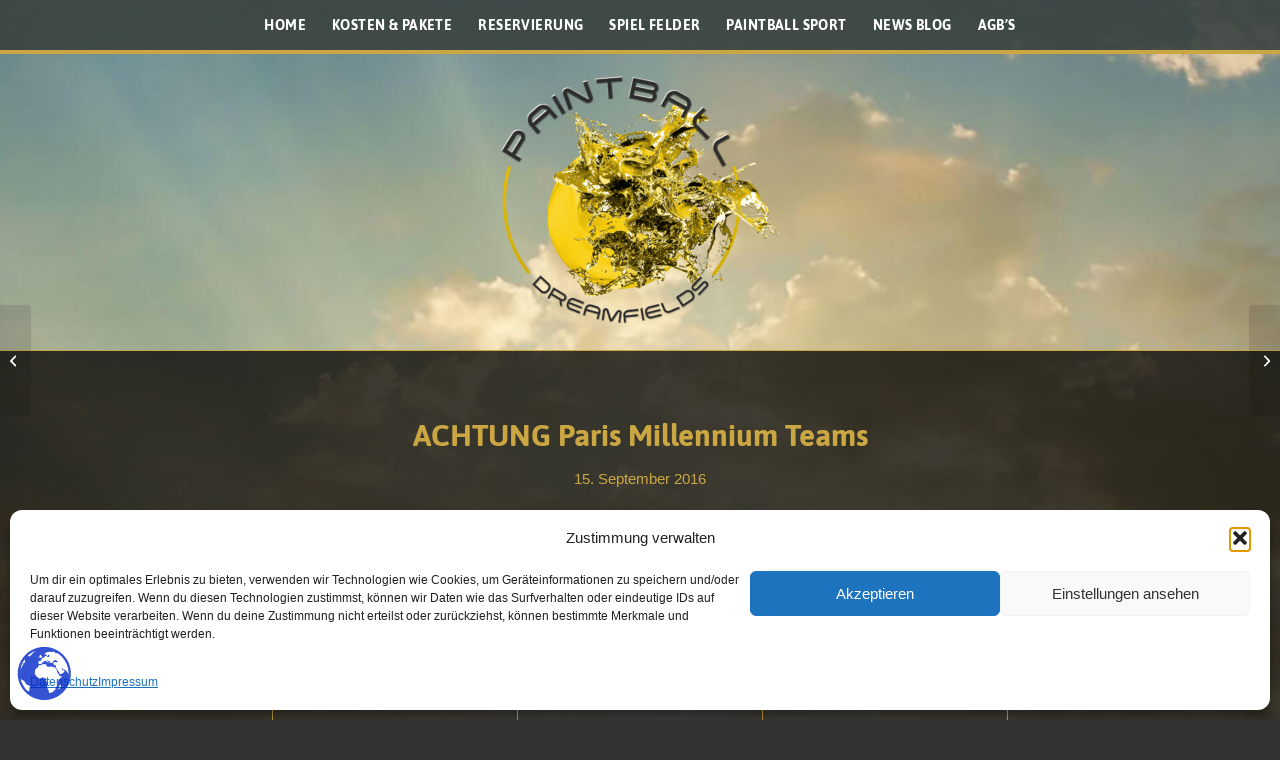

--- FILE ---
content_type: text/html; charset=utf-8
request_url: https://www.google.com/recaptcha/api2/anchor?ar=1&k=6LeEO9cZAAAAAKrDqSf9xgS5ducr5K2iXJQgDPOs&co=aHR0cHM6Ly93d3cucGFpbnRiYWxscGxhdHouYXQ6NDQz&hl=en&v=PoyoqOPhxBO7pBk68S4YbpHZ&size=invisible&anchor-ms=20000&execute-ms=30000&cb=ny66tgy3f2t2
body_size: 48875
content:
<!DOCTYPE HTML><html dir="ltr" lang="en"><head><meta http-equiv="Content-Type" content="text/html; charset=UTF-8">
<meta http-equiv="X-UA-Compatible" content="IE=edge">
<title>reCAPTCHA</title>
<style type="text/css">
/* cyrillic-ext */
@font-face {
  font-family: 'Roboto';
  font-style: normal;
  font-weight: 400;
  font-stretch: 100%;
  src: url(//fonts.gstatic.com/s/roboto/v48/KFO7CnqEu92Fr1ME7kSn66aGLdTylUAMa3GUBHMdazTgWw.woff2) format('woff2');
  unicode-range: U+0460-052F, U+1C80-1C8A, U+20B4, U+2DE0-2DFF, U+A640-A69F, U+FE2E-FE2F;
}
/* cyrillic */
@font-face {
  font-family: 'Roboto';
  font-style: normal;
  font-weight: 400;
  font-stretch: 100%;
  src: url(//fonts.gstatic.com/s/roboto/v48/KFO7CnqEu92Fr1ME7kSn66aGLdTylUAMa3iUBHMdazTgWw.woff2) format('woff2');
  unicode-range: U+0301, U+0400-045F, U+0490-0491, U+04B0-04B1, U+2116;
}
/* greek-ext */
@font-face {
  font-family: 'Roboto';
  font-style: normal;
  font-weight: 400;
  font-stretch: 100%;
  src: url(//fonts.gstatic.com/s/roboto/v48/KFO7CnqEu92Fr1ME7kSn66aGLdTylUAMa3CUBHMdazTgWw.woff2) format('woff2');
  unicode-range: U+1F00-1FFF;
}
/* greek */
@font-face {
  font-family: 'Roboto';
  font-style: normal;
  font-weight: 400;
  font-stretch: 100%;
  src: url(//fonts.gstatic.com/s/roboto/v48/KFO7CnqEu92Fr1ME7kSn66aGLdTylUAMa3-UBHMdazTgWw.woff2) format('woff2');
  unicode-range: U+0370-0377, U+037A-037F, U+0384-038A, U+038C, U+038E-03A1, U+03A3-03FF;
}
/* math */
@font-face {
  font-family: 'Roboto';
  font-style: normal;
  font-weight: 400;
  font-stretch: 100%;
  src: url(//fonts.gstatic.com/s/roboto/v48/KFO7CnqEu92Fr1ME7kSn66aGLdTylUAMawCUBHMdazTgWw.woff2) format('woff2');
  unicode-range: U+0302-0303, U+0305, U+0307-0308, U+0310, U+0312, U+0315, U+031A, U+0326-0327, U+032C, U+032F-0330, U+0332-0333, U+0338, U+033A, U+0346, U+034D, U+0391-03A1, U+03A3-03A9, U+03B1-03C9, U+03D1, U+03D5-03D6, U+03F0-03F1, U+03F4-03F5, U+2016-2017, U+2034-2038, U+203C, U+2040, U+2043, U+2047, U+2050, U+2057, U+205F, U+2070-2071, U+2074-208E, U+2090-209C, U+20D0-20DC, U+20E1, U+20E5-20EF, U+2100-2112, U+2114-2115, U+2117-2121, U+2123-214F, U+2190, U+2192, U+2194-21AE, U+21B0-21E5, U+21F1-21F2, U+21F4-2211, U+2213-2214, U+2216-22FF, U+2308-230B, U+2310, U+2319, U+231C-2321, U+2336-237A, U+237C, U+2395, U+239B-23B7, U+23D0, U+23DC-23E1, U+2474-2475, U+25AF, U+25B3, U+25B7, U+25BD, U+25C1, U+25CA, U+25CC, U+25FB, U+266D-266F, U+27C0-27FF, U+2900-2AFF, U+2B0E-2B11, U+2B30-2B4C, U+2BFE, U+3030, U+FF5B, U+FF5D, U+1D400-1D7FF, U+1EE00-1EEFF;
}
/* symbols */
@font-face {
  font-family: 'Roboto';
  font-style: normal;
  font-weight: 400;
  font-stretch: 100%;
  src: url(//fonts.gstatic.com/s/roboto/v48/KFO7CnqEu92Fr1ME7kSn66aGLdTylUAMaxKUBHMdazTgWw.woff2) format('woff2');
  unicode-range: U+0001-000C, U+000E-001F, U+007F-009F, U+20DD-20E0, U+20E2-20E4, U+2150-218F, U+2190, U+2192, U+2194-2199, U+21AF, U+21E6-21F0, U+21F3, U+2218-2219, U+2299, U+22C4-22C6, U+2300-243F, U+2440-244A, U+2460-24FF, U+25A0-27BF, U+2800-28FF, U+2921-2922, U+2981, U+29BF, U+29EB, U+2B00-2BFF, U+4DC0-4DFF, U+FFF9-FFFB, U+10140-1018E, U+10190-1019C, U+101A0, U+101D0-101FD, U+102E0-102FB, U+10E60-10E7E, U+1D2C0-1D2D3, U+1D2E0-1D37F, U+1F000-1F0FF, U+1F100-1F1AD, U+1F1E6-1F1FF, U+1F30D-1F30F, U+1F315, U+1F31C, U+1F31E, U+1F320-1F32C, U+1F336, U+1F378, U+1F37D, U+1F382, U+1F393-1F39F, U+1F3A7-1F3A8, U+1F3AC-1F3AF, U+1F3C2, U+1F3C4-1F3C6, U+1F3CA-1F3CE, U+1F3D4-1F3E0, U+1F3ED, U+1F3F1-1F3F3, U+1F3F5-1F3F7, U+1F408, U+1F415, U+1F41F, U+1F426, U+1F43F, U+1F441-1F442, U+1F444, U+1F446-1F449, U+1F44C-1F44E, U+1F453, U+1F46A, U+1F47D, U+1F4A3, U+1F4B0, U+1F4B3, U+1F4B9, U+1F4BB, U+1F4BF, U+1F4C8-1F4CB, U+1F4D6, U+1F4DA, U+1F4DF, U+1F4E3-1F4E6, U+1F4EA-1F4ED, U+1F4F7, U+1F4F9-1F4FB, U+1F4FD-1F4FE, U+1F503, U+1F507-1F50B, U+1F50D, U+1F512-1F513, U+1F53E-1F54A, U+1F54F-1F5FA, U+1F610, U+1F650-1F67F, U+1F687, U+1F68D, U+1F691, U+1F694, U+1F698, U+1F6AD, U+1F6B2, U+1F6B9-1F6BA, U+1F6BC, U+1F6C6-1F6CF, U+1F6D3-1F6D7, U+1F6E0-1F6EA, U+1F6F0-1F6F3, U+1F6F7-1F6FC, U+1F700-1F7FF, U+1F800-1F80B, U+1F810-1F847, U+1F850-1F859, U+1F860-1F887, U+1F890-1F8AD, U+1F8B0-1F8BB, U+1F8C0-1F8C1, U+1F900-1F90B, U+1F93B, U+1F946, U+1F984, U+1F996, U+1F9E9, U+1FA00-1FA6F, U+1FA70-1FA7C, U+1FA80-1FA89, U+1FA8F-1FAC6, U+1FACE-1FADC, U+1FADF-1FAE9, U+1FAF0-1FAF8, U+1FB00-1FBFF;
}
/* vietnamese */
@font-face {
  font-family: 'Roboto';
  font-style: normal;
  font-weight: 400;
  font-stretch: 100%;
  src: url(//fonts.gstatic.com/s/roboto/v48/KFO7CnqEu92Fr1ME7kSn66aGLdTylUAMa3OUBHMdazTgWw.woff2) format('woff2');
  unicode-range: U+0102-0103, U+0110-0111, U+0128-0129, U+0168-0169, U+01A0-01A1, U+01AF-01B0, U+0300-0301, U+0303-0304, U+0308-0309, U+0323, U+0329, U+1EA0-1EF9, U+20AB;
}
/* latin-ext */
@font-face {
  font-family: 'Roboto';
  font-style: normal;
  font-weight: 400;
  font-stretch: 100%;
  src: url(//fonts.gstatic.com/s/roboto/v48/KFO7CnqEu92Fr1ME7kSn66aGLdTylUAMa3KUBHMdazTgWw.woff2) format('woff2');
  unicode-range: U+0100-02BA, U+02BD-02C5, U+02C7-02CC, U+02CE-02D7, U+02DD-02FF, U+0304, U+0308, U+0329, U+1D00-1DBF, U+1E00-1E9F, U+1EF2-1EFF, U+2020, U+20A0-20AB, U+20AD-20C0, U+2113, U+2C60-2C7F, U+A720-A7FF;
}
/* latin */
@font-face {
  font-family: 'Roboto';
  font-style: normal;
  font-weight: 400;
  font-stretch: 100%;
  src: url(//fonts.gstatic.com/s/roboto/v48/KFO7CnqEu92Fr1ME7kSn66aGLdTylUAMa3yUBHMdazQ.woff2) format('woff2');
  unicode-range: U+0000-00FF, U+0131, U+0152-0153, U+02BB-02BC, U+02C6, U+02DA, U+02DC, U+0304, U+0308, U+0329, U+2000-206F, U+20AC, U+2122, U+2191, U+2193, U+2212, U+2215, U+FEFF, U+FFFD;
}
/* cyrillic-ext */
@font-face {
  font-family: 'Roboto';
  font-style: normal;
  font-weight: 500;
  font-stretch: 100%;
  src: url(//fonts.gstatic.com/s/roboto/v48/KFO7CnqEu92Fr1ME7kSn66aGLdTylUAMa3GUBHMdazTgWw.woff2) format('woff2');
  unicode-range: U+0460-052F, U+1C80-1C8A, U+20B4, U+2DE0-2DFF, U+A640-A69F, U+FE2E-FE2F;
}
/* cyrillic */
@font-face {
  font-family: 'Roboto';
  font-style: normal;
  font-weight: 500;
  font-stretch: 100%;
  src: url(//fonts.gstatic.com/s/roboto/v48/KFO7CnqEu92Fr1ME7kSn66aGLdTylUAMa3iUBHMdazTgWw.woff2) format('woff2');
  unicode-range: U+0301, U+0400-045F, U+0490-0491, U+04B0-04B1, U+2116;
}
/* greek-ext */
@font-face {
  font-family: 'Roboto';
  font-style: normal;
  font-weight: 500;
  font-stretch: 100%;
  src: url(//fonts.gstatic.com/s/roboto/v48/KFO7CnqEu92Fr1ME7kSn66aGLdTylUAMa3CUBHMdazTgWw.woff2) format('woff2');
  unicode-range: U+1F00-1FFF;
}
/* greek */
@font-face {
  font-family: 'Roboto';
  font-style: normal;
  font-weight: 500;
  font-stretch: 100%;
  src: url(//fonts.gstatic.com/s/roboto/v48/KFO7CnqEu92Fr1ME7kSn66aGLdTylUAMa3-UBHMdazTgWw.woff2) format('woff2');
  unicode-range: U+0370-0377, U+037A-037F, U+0384-038A, U+038C, U+038E-03A1, U+03A3-03FF;
}
/* math */
@font-face {
  font-family: 'Roboto';
  font-style: normal;
  font-weight: 500;
  font-stretch: 100%;
  src: url(//fonts.gstatic.com/s/roboto/v48/KFO7CnqEu92Fr1ME7kSn66aGLdTylUAMawCUBHMdazTgWw.woff2) format('woff2');
  unicode-range: U+0302-0303, U+0305, U+0307-0308, U+0310, U+0312, U+0315, U+031A, U+0326-0327, U+032C, U+032F-0330, U+0332-0333, U+0338, U+033A, U+0346, U+034D, U+0391-03A1, U+03A3-03A9, U+03B1-03C9, U+03D1, U+03D5-03D6, U+03F0-03F1, U+03F4-03F5, U+2016-2017, U+2034-2038, U+203C, U+2040, U+2043, U+2047, U+2050, U+2057, U+205F, U+2070-2071, U+2074-208E, U+2090-209C, U+20D0-20DC, U+20E1, U+20E5-20EF, U+2100-2112, U+2114-2115, U+2117-2121, U+2123-214F, U+2190, U+2192, U+2194-21AE, U+21B0-21E5, U+21F1-21F2, U+21F4-2211, U+2213-2214, U+2216-22FF, U+2308-230B, U+2310, U+2319, U+231C-2321, U+2336-237A, U+237C, U+2395, U+239B-23B7, U+23D0, U+23DC-23E1, U+2474-2475, U+25AF, U+25B3, U+25B7, U+25BD, U+25C1, U+25CA, U+25CC, U+25FB, U+266D-266F, U+27C0-27FF, U+2900-2AFF, U+2B0E-2B11, U+2B30-2B4C, U+2BFE, U+3030, U+FF5B, U+FF5D, U+1D400-1D7FF, U+1EE00-1EEFF;
}
/* symbols */
@font-face {
  font-family: 'Roboto';
  font-style: normal;
  font-weight: 500;
  font-stretch: 100%;
  src: url(//fonts.gstatic.com/s/roboto/v48/KFO7CnqEu92Fr1ME7kSn66aGLdTylUAMaxKUBHMdazTgWw.woff2) format('woff2');
  unicode-range: U+0001-000C, U+000E-001F, U+007F-009F, U+20DD-20E0, U+20E2-20E4, U+2150-218F, U+2190, U+2192, U+2194-2199, U+21AF, U+21E6-21F0, U+21F3, U+2218-2219, U+2299, U+22C4-22C6, U+2300-243F, U+2440-244A, U+2460-24FF, U+25A0-27BF, U+2800-28FF, U+2921-2922, U+2981, U+29BF, U+29EB, U+2B00-2BFF, U+4DC0-4DFF, U+FFF9-FFFB, U+10140-1018E, U+10190-1019C, U+101A0, U+101D0-101FD, U+102E0-102FB, U+10E60-10E7E, U+1D2C0-1D2D3, U+1D2E0-1D37F, U+1F000-1F0FF, U+1F100-1F1AD, U+1F1E6-1F1FF, U+1F30D-1F30F, U+1F315, U+1F31C, U+1F31E, U+1F320-1F32C, U+1F336, U+1F378, U+1F37D, U+1F382, U+1F393-1F39F, U+1F3A7-1F3A8, U+1F3AC-1F3AF, U+1F3C2, U+1F3C4-1F3C6, U+1F3CA-1F3CE, U+1F3D4-1F3E0, U+1F3ED, U+1F3F1-1F3F3, U+1F3F5-1F3F7, U+1F408, U+1F415, U+1F41F, U+1F426, U+1F43F, U+1F441-1F442, U+1F444, U+1F446-1F449, U+1F44C-1F44E, U+1F453, U+1F46A, U+1F47D, U+1F4A3, U+1F4B0, U+1F4B3, U+1F4B9, U+1F4BB, U+1F4BF, U+1F4C8-1F4CB, U+1F4D6, U+1F4DA, U+1F4DF, U+1F4E3-1F4E6, U+1F4EA-1F4ED, U+1F4F7, U+1F4F9-1F4FB, U+1F4FD-1F4FE, U+1F503, U+1F507-1F50B, U+1F50D, U+1F512-1F513, U+1F53E-1F54A, U+1F54F-1F5FA, U+1F610, U+1F650-1F67F, U+1F687, U+1F68D, U+1F691, U+1F694, U+1F698, U+1F6AD, U+1F6B2, U+1F6B9-1F6BA, U+1F6BC, U+1F6C6-1F6CF, U+1F6D3-1F6D7, U+1F6E0-1F6EA, U+1F6F0-1F6F3, U+1F6F7-1F6FC, U+1F700-1F7FF, U+1F800-1F80B, U+1F810-1F847, U+1F850-1F859, U+1F860-1F887, U+1F890-1F8AD, U+1F8B0-1F8BB, U+1F8C0-1F8C1, U+1F900-1F90B, U+1F93B, U+1F946, U+1F984, U+1F996, U+1F9E9, U+1FA00-1FA6F, U+1FA70-1FA7C, U+1FA80-1FA89, U+1FA8F-1FAC6, U+1FACE-1FADC, U+1FADF-1FAE9, U+1FAF0-1FAF8, U+1FB00-1FBFF;
}
/* vietnamese */
@font-face {
  font-family: 'Roboto';
  font-style: normal;
  font-weight: 500;
  font-stretch: 100%;
  src: url(//fonts.gstatic.com/s/roboto/v48/KFO7CnqEu92Fr1ME7kSn66aGLdTylUAMa3OUBHMdazTgWw.woff2) format('woff2');
  unicode-range: U+0102-0103, U+0110-0111, U+0128-0129, U+0168-0169, U+01A0-01A1, U+01AF-01B0, U+0300-0301, U+0303-0304, U+0308-0309, U+0323, U+0329, U+1EA0-1EF9, U+20AB;
}
/* latin-ext */
@font-face {
  font-family: 'Roboto';
  font-style: normal;
  font-weight: 500;
  font-stretch: 100%;
  src: url(//fonts.gstatic.com/s/roboto/v48/KFO7CnqEu92Fr1ME7kSn66aGLdTylUAMa3KUBHMdazTgWw.woff2) format('woff2');
  unicode-range: U+0100-02BA, U+02BD-02C5, U+02C7-02CC, U+02CE-02D7, U+02DD-02FF, U+0304, U+0308, U+0329, U+1D00-1DBF, U+1E00-1E9F, U+1EF2-1EFF, U+2020, U+20A0-20AB, U+20AD-20C0, U+2113, U+2C60-2C7F, U+A720-A7FF;
}
/* latin */
@font-face {
  font-family: 'Roboto';
  font-style: normal;
  font-weight: 500;
  font-stretch: 100%;
  src: url(//fonts.gstatic.com/s/roboto/v48/KFO7CnqEu92Fr1ME7kSn66aGLdTylUAMa3yUBHMdazQ.woff2) format('woff2');
  unicode-range: U+0000-00FF, U+0131, U+0152-0153, U+02BB-02BC, U+02C6, U+02DA, U+02DC, U+0304, U+0308, U+0329, U+2000-206F, U+20AC, U+2122, U+2191, U+2193, U+2212, U+2215, U+FEFF, U+FFFD;
}
/* cyrillic-ext */
@font-face {
  font-family: 'Roboto';
  font-style: normal;
  font-weight: 900;
  font-stretch: 100%;
  src: url(//fonts.gstatic.com/s/roboto/v48/KFO7CnqEu92Fr1ME7kSn66aGLdTylUAMa3GUBHMdazTgWw.woff2) format('woff2');
  unicode-range: U+0460-052F, U+1C80-1C8A, U+20B4, U+2DE0-2DFF, U+A640-A69F, U+FE2E-FE2F;
}
/* cyrillic */
@font-face {
  font-family: 'Roboto';
  font-style: normal;
  font-weight: 900;
  font-stretch: 100%;
  src: url(//fonts.gstatic.com/s/roboto/v48/KFO7CnqEu92Fr1ME7kSn66aGLdTylUAMa3iUBHMdazTgWw.woff2) format('woff2');
  unicode-range: U+0301, U+0400-045F, U+0490-0491, U+04B0-04B1, U+2116;
}
/* greek-ext */
@font-face {
  font-family: 'Roboto';
  font-style: normal;
  font-weight: 900;
  font-stretch: 100%;
  src: url(//fonts.gstatic.com/s/roboto/v48/KFO7CnqEu92Fr1ME7kSn66aGLdTylUAMa3CUBHMdazTgWw.woff2) format('woff2');
  unicode-range: U+1F00-1FFF;
}
/* greek */
@font-face {
  font-family: 'Roboto';
  font-style: normal;
  font-weight: 900;
  font-stretch: 100%;
  src: url(//fonts.gstatic.com/s/roboto/v48/KFO7CnqEu92Fr1ME7kSn66aGLdTylUAMa3-UBHMdazTgWw.woff2) format('woff2');
  unicode-range: U+0370-0377, U+037A-037F, U+0384-038A, U+038C, U+038E-03A1, U+03A3-03FF;
}
/* math */
@font-face {
  font-family: 'Roboto';
  font-style: normal;
  font-weight: 900;
  font-stretch: 100%;
  src: url(//fonts.gstatic.com/s/roboto/v48/KFO7CnqEu92Fr1ME7kSn66aGLdTylUAMawCUBHMdazTgWw.woff2) format('woff2');
  unicode-range: U+0302-0303, U+0305, U+0307-0308, U+0310, U+0312, U+0315, U+031A, U+0326-0327, U+032C, U+032F-0330, U+0332-0333, U+0338, U+033A, U+0346, U+034D, U+0391-03A1, U+03A3-03A9, U+03B1-03C9, U+03D1, U+03D5-03D6, U+03F0-03F1, U+03F4-03F5, U+2016-2017, U+2034-2038, U+203C, U+2040, U+2043, U+2047, U+2050, U+2057, U+205F, U+2070-2071, U+2074-208E, U+2090-209C, U+20D0-20DC, U+20E1, U+20E5-20EF, U+2100-2112, U+2114-2115, U+2117-2121, U+2123-214F, U+2190, U+2192, U+2194-21AE, U+21B0-21E5, U+21F1-21F2, U+21F4-2211, U+2213-2214, U+2216-22FF, U+2308-230B, U+2310, U+2319, U+231C-2321, U+2336-237A, U+237C, U+2395, U+239B-23B7, U+23D0, U+23DC-23E1, U+2474-2475, U+25AF, U+25B3, U+25B7, U+25BD, U+25C1, U+25CA, U+25CC, U+25FB, U+266D-266F, U+27C0-27FF, U+2900-2AFF, U+2B0E-2B11, U+2B30-2B4C, U+2BFE, U+3030, U+FF5B, U+FF5D, U+1D400-1D7FF, U+1EE00-1EEFF;
}
/* symbols */
@font-face {
  font-family: 'Roboto';
  font-style: normal;
  font-weight: 900;
  font-stretch: 100%;
  src: url(//fonts.gstatic.com/s/roboto/v48/KFO7CnqEu92Fr1ME7kSn66aGLdTylUAMaxKUBHMdazTgWw.woff2) format('woff2');
  unicode-range: U+0001-000C, U+000E-001F, U+007F-009F, U+20DD-20E0, U+20E2-20E4, U+2150-218F, U+2190, U+2192, U+2194-2199, U+21AF, U+21E6-21F0, U+21F3, U+2218-2219, U+2299, U+22C4-22C6, U+2300-243F, U+2440-244A, U+2460-24FF, U+25A0-27BF, U+2800-28FF, U+2921-2922, U+2981, U+29BF, U+29EB, U+2B00-2BFF, U+4DC0-4DFF, U+FFF9-FFFB, U+10140-1018E, U+10190-1019C, U+101A0, U+101D0-101FD, U+102E0-102FB, U+10E60-10E7E, U+1D2C0-1D2D3, U+1D2E0-1D37F, U+1F000-1F0FF, U+1F100-1F1AD, U+1F1E6-1F1FF, U+1F30D-1F30F, U+1F315, U+1F31C, U+1F31E, U+1F320-1F32C, U+1F336, U+1F378, U+1F37D, U+1F382, U+1F393-1F39F, U+1F3A7-1F3A8, U+1F3AC-1F3AF, U+1F3C2, U+1F3C4-1F3C6, U+1F3CA-1F3CE, U+1F3D4-1F3E0, U+1F3ED, U+1F3F1-1F3F3, U+1F3F5-1F3F7, U+1F408, U+1F415, U+1F41F, U+1F426, U+1F43F, U+1F441-1F442, U+1F444, U+1F446-1F449, U+1F44C-1F44E, U+1F453, U+1F46A, U+1F47D, U+1F4A3, U+1F4B0, U+1F4B3, U+1F4B9, U+1F4BB, U+1F4BF, U+1F4C8-1F4CB, U+1F4D6, U+1F4DA, U+1F4DF, U+1F4E3-1F4E6, U+1F4EA-1F4ED, U+1F4F7, U+1F4F9-1F4FB, U+1F4FD-1F4FE, U+1F503, U+1F507-1F50B, U+1F50D, U+1F512-1F513, U+1F53E-1F54A, U+1F54F-1F5FA, U+1F610, U+1F650-1F67F, U+1F687, U+1F68D, U+1F691, U+1F694, U+1F698, U+1F6AD, U+1F6B2, U+1F6B9-1F6BA, U+1F6BC, U+1F6C6-1F6CF, U+1F6D3-1F6D7, U+1F6E0-1F6EA, U+1F6F0-1F6F3, U+1F6F7-1F6FC, U+1F700-1F7FF, U+1F800-1F80B, U+1F810-1F847, U+1F850-1F859, U+1F860-1F887, U+1F890-1F8AD, U+1F8B0-1F8BB, U+1F8C0-1F8C1, U+1F900-1F90B, U+1F93B, U+1F946, U+1F984, U+1F996, U+1F9E9, U+1FA00-1FA6F, U+1FA70-1FA7C, U+1FA80-1FA89, U+1FA8F-1FAC6, U+1FACE-1FADC, U+1FADF-1FAE9, U+1FAF0-1FAF8, U+1FB00-1FBFF;
}
/* vietnamese */
@font-face {
  font-family: 'Roboto';
  font-style: normal;
  font-weight: 900;
  font-stretch: 100%;
  src: url(//fonts.gstatic.com/s/roboto/v48/KFO7CnqEu92Fr1ME7kSn66aGLdTylUAMa3OUBHMdazTgWw.woff2) format('woff2');
  unicode-range: U+0102-0103, U+0110-0111, U+0128-0129, U+0168-0169, U+01A0-01A1, U+01AF-01B0, U+0300-0301, U+0303-0304, U+0308-0309, U+0323, U+0329, U+1EA0-1EF9, U+20AB;
}
/* latin-ext */
@font-face {
  font-family: 'Roboto';
  font-style: normal;
  font-weight: 900;
  font-stretch: 100%;
  src: url(//fonts.gstatic.com/s/roboto/v48/KFO7CnqEu92Fr1ME7kSn66aGLdTylUAMa3KUBHMdazTgWw.woff2) format('woff2');
  unicode-range: U+0100-02BA, U+02BD-02C5, U+02C7-02CC, U+02CE-02D7, U+02DD-02FF, U+0304, U+0308, U+0329, U+1D00-1DBF, U+1E00-1E9F, U+1EF2-1EFF, U+2020, U+20A0-20AB, U+20AD-20C0, U+2113, U+2C60-2C7F, U+A720-A7FF;
}
/* latin */
@font-face {
  font-family: 'Roboto';
  font-style: normal;
  font-weight: 900;
  font-stretch: 100%;
  src: url(//fonts.gstatic.com/s/roboto/v48/KFO7CnqEu92Fr1ME7kSn66aGLdTylUAMa3yUBHMdazQ.woff2) format('woff2');
  unicode-range: U+0000-00FF, U+0131, U+0152-0153, U+02BB-02BC, U+02C6, U+02DA, U+02DC, U+0304, U+0308, U+0329, U+2000-206F, U+20AC, U+2122, U+2191, U+2193, U+2212, U+2215, U+FEFF, U+FFFD;
}

</style>
<link rel="stylesheet" type="text/css" href="https://www.gstatic.com/recaptcha/releases/PoyoqOPhxBO7pBk68S4YbpHZ/styles__ltr.css">
<script nonce="x0VWGLSv4bUh44j2p1M6fQ" type="text/javascript">window['__recaptcha_api'] = 'https://www.google.com/recaptcha/api2/';</script>
<script type="text/javascript" src="https://www.gstatic.com/recaptcha/releases/PoyoqOPhxBO7pBk68S4YbpHZ/recaptcha__en.js" nonce="x0VWGLSv4bUh44j2p1M6fQ">
      
    </script></head>
<body><div id="rc-anchor-alert" class="rc-anchor-alert"></div>
<input type="hidden" id="recaptcha-token" value="[base64]">
<script type="text/javascript" nonce="x0VWGLSv4bUh44j2p1M6fQ">
      recaptcha.anchor.Main.init("[\x22ainput\x22,[\x22bgdata\x22,\x22\x22,\[base64]/[base64]/[base64]/bmV3IHJbeF0oY1swXSk6RT09Mj9uZXcgclt4XShjWzBdLGNbMV0pOkU9PTM/bmV3IHJbeF0oY1swXSxjWzFdLGNbMl0pOkU9PTQ/[base64]/[base64]/[base64]/[base64]/[base64]/[base64]/[base64]/[base64]\x22,\[base64]\x22,\[base64]/CmsODw5fCo8Oxw5s4PcK0wqlDB8K5w7HCp3rCoMOOwrPCrVRSw6PCpl7CqSTCusOSYSnDnHhew6HCvAsiw4/DgcKFw4bDlgfCtsOIw4d7wrDDm1jCmMK7Mw0Ew7HDkDjDhsKCZcKDV8OrKRzCiXtxeMKYXsO1CC/[base64]/Du8KMwonCjVvDpz3Cp2HDuMOmXcKafsOyesOMwpfDg8OHFmvCtk1Qwq06wpwlw57Cg8KXwoFNwqDCoVEfbnQYwq0vw4LDkj/Cpk9ewrvCoAt+EULDnlVywrTCuRfDocO1T2pYA8O1w5fCr8Kjw7IgMMKaw6bCqyXCoSvDmk4nw7ZQU0Iqw6V7wrALw70tCsK+Ty/Dk8ORUDXDkGPCiT7DoMK0aTYtw7fCpcOOSDTDpcKoXMKdwpwGbcOXw5A3WHFAcxEMwr/Cg8O1c8Kdw4LDjcOyWcOXw7JEJsOzEELCmmHDrmXCisKqwozCiAYawpVJLcKmL8KqMcKIAMOJeyXDn8OZwoA6Mh7Dkwd8w73ChCpjw7l9XGdAw7oHw4VIw5XCtMKcbMKIRi4Hw7kRCMKqwrrCosO/ZWnCnn0ew4Mtw5/[base64]/Cm8KVwq8qwofDi8K4CcOZw451w4dcdA8LLCkqwoHCjcK8KBnDscK+R8KwB8KiL2/Ct8OJwrbDt2ADTz3DgMKbYMKLwqYOeR3DlGxgwpnDkxjCgiLDs8O8dMOkF3TDijvClD3DrsOHw6TCh8Ozwo7Dkjc5wrTDpsKwIcOHw4sHDMK4U8Kew4szK8K/woU5XMKsw73Crwc8PkfCocONVhl4w4Fyw6zCocKRM8Krwohbwr3Cs8KAIncrIsK1IMK/wqbCmVLCgsK6wrTCgsONEcOwwrnDsMKLORLCpcKUJcOuwpIGEDABNcO5w6pUH8OqwqXCsybDo8KBRAHDliLDjcK4OcKFw47DlMKaw71Pw6Atw5UGw6RSwoXDm19iw6DDh8OLMzV/w5h1wpxQw7sBw7tSLsKMwoDCkxwPBsKFKMO/w57DjcKJfQXCq03CscOLLsK3Tm7Dq8OKwrjDjMOye2TDuxwcwpAgw47CnwRiwq8NATfDo8K3NMOiw5XCohIVwoobLgHCjgbClCkWZ8KmMk/DvBHDsmXDr8K/[base64]/CsO2WkHCsU/[base64]/DmsOBbsKUworDgixlX0zDv8Kvw5PCnwbDscO+T8OHL8O0YznDhMO+wqjDqcOmwqTDv8KPIATDhyFGwrMOUsKTE8OIaDnCrAQoXxwiwo/Cu2IobjNlVcKFBcKvwoY3wrB9SMKUEgvDs3/DrMKwb0PDsAFPIcKpwqDCvXjCqsKpw4xzejbCrMOUwqjDm3IIw6LDmnDDkMOCw5LCnhvDtn/DtMK/w7loL8OCOsK3w4hca3vCt3IFe8OfwqUrworDqXXDuVLDicOpwrHDrUjCt8KZw4rDgcKfbVNpM8Kvwr/CmcONQE/DtnnCncKXcUfCmcKUfMOfwpTCsFbDgsOyw4PCnQJSw5Upw4PCosOewrTCpW1dViTDtnPDgcKQCMKhEi4SGyQ6VsKywqFowpfCjFc0w6RjwrFMNGdbw7QCCi3CpE7DoxBbwo9dw5/CnMKFcMOgUSY4w6XCuMOSMl9YwoxWwqtydSDCrMOQw58FHMOgwrnDrGdWbMOVw6/DoxRSw78wD8OJdk3CoErCnMO0w6BVw5LClsKEwqbDosOgakPCk8KJwrYUa8O3wpLDnyF0wqcwaEMIw4MDw7/[base64]/CjsOXQsKnw77CoXTCusKTHzMJVsKJw7zDg1Q5YmXDuCDDszliwo3DmMKDQjbDvhQeKMOxwpjDnmTDscO/wqFnwo9GIkQJKFQJwonCisKJwoMcLljDvkLDoMOUw4LCizbDh8O4OwDDrsK2OsKhfcK5wr3CvCvCvsKOwp3ChwbDncOawp/DksKEw4QSw7N0YsKsYHbCmMKXw4TDkj7CgMOswrjDtzcXY8O5w5zDo1TCizrClMOvFGvDiDLCqMO7eFzCmVw6f8KZwpHDhBJsdC/CvcKTw5cYVkwPwoTDlkXDqWJrEHF5w4vCtSVtQEZpMw/DuXBQw5vDrH7CtB7DtsKgwo7DrF8cwooTMMOhw4DCoMOqwq/DnBgSw7tRwozDtMKcAn5aw5PDm8OcwrjCsw/Cp8OwJ0lewqJ2fBUZw6XDjBQAw4J1w4kYdMOqakYXwr5UJ8O4w5IIaMKIw4DDusOWwqw1w4TCg8OnfMKFw57Du8OcYMOHZsKawocmwqfCnmJQP0XDlxQnAkfCicKXwo7Cg8KPwr/Cn8OBwrTChF97w5nDtMKHw6PDtm5mBcOjUDsmXRfDgRPChGnDssKxSsORax8MLMOew4AVdcOQK8OxwrQ3RsOIwoDDq8O6wqB/Zig6d3M9wrDDjw0GLcKjfFHDqcOAbH7DsgXClsOEw5E4w5XDr8Onwo4CbsKCw6QGwpPCo0XCqcOYwroOZMOGeB/Dh8OUaDJKwqV7Ym7DiMKdw5vDqMOPwrQkRcK5Gw92w6kpwp5rw5/Dq0RBbsOOw6zDqcK8w73Dn8K3wqXDti8Sw7/ClcObw4clKcOkwpAiwozDll3DhMKZw4jClCRsw5t5w7rDoDTDrMKywoNBeMO5wp7DpsOIXTrCoxBqwp/CvCt9dsOTwpUAG1zDi8KEUFbCusOgC8KEGcOOQcKNKW3CqcO+wrjCisKow7bCkytfw4xGw5BTwrVKSMKIwpcSKn3CgsKDdHjCmR0hPgEwVCnDkcKJw5nCi8OLwrTCr03DiBt/[base64]/KsOdwqhIA2cHMMKXwrLCnBbCiigDwq1Lwo3DusKmw6Y7XE7Cv2pXwpIFwqjDuMK5YFxswo7CmGo/[base64]/Dp8KCwrkvJ3nDvWfDj8OOKF/DtsO7wqlXF8OPwoTDphAZw68ewpfCg8OXwpQiw5tKBHHCvioBw4J/wrXDjcOIBHzCtUAVI3TCiMOtwpgcw6bCnAXDkcOfw7LCgcK2PF0pwo1Zw789QcOdWsKqw63Cq8OgwrXClcOdw6UDLlHCtXd5JW1GwrtDB8KEw6d7woBNw4HDnMKNacOdAm3DhXHDjB3Dv8KqXWRNw5jDscODCE3DokNDwq/CnMK1wqPDrlsUw6UxRCrDv8K6wql2wolJwq4mwofCqDPDhsO1djXDnXEsCTHDj8Krw47ChsKASwt+w5rDn8O1wpZIw7Q3w590ET/[base64]/DvAAWRcKASkEVw7nCvzfCjsOswpfCkgzDvhkFw609w4jCmBcEwrnCtsK4wp/DlU3Dp03DpjrCm28aw53CphcKLcKtBDXDtMOyX8Kdw73CiWk0ecO9ZUjCuWXDoE00wp5/w7nCnibDm0jDjFfCgUdgTcOyCMKWIcOkeEzDpMOfwoxuw7LDuMO2wpfCmsOQwpvCkcOowrPDp8OAw4UWMF97UXvCncKQCUVOwqgWw5sBwrzCtDrCoMOGAnPCqA/CgwzCtW59ShLDlw9IeBoywqAOw5kSaw3DocOKw5HCr8OvS09pw71FHMKMw7IKwr0Bb8O9w6vCjAJnwp5dwpXCoQpDw6gswqrDpz3CjBnCtMKDwrvChsK/JMKqwrLDk3gMwo8SwrtdwpJLWsO7w5tvC1EtKAnDl3/ClsOaw7/CoQfDgMKWABzDvsK5w7jCqsKRw4bCsMK1woUTwqZNwpJnbyRSw7U5wrwjwr/DnQ3CjWBAAy5/[base64]/[base64]/wqLCvWRzQcKtwpwlITnChQl6JR4UGhXDtcO4wr/[base64]/[base64]/DosKzwqXCuVUuw798CE9fw6/[base64]/CjCJlwrpJw4rDlHxHES1mTMOYRxt8w7bCqULCvcKPw6xNw5fCp8Knw4vCq8KwwrEuworCjA16w7/Cr8KcwrLChsOMw6/DmCgpwqctw7nClcOgw4zCi03Ck8O+w6lqOiU7OkLDsX9hVz/DmBPDvyF/VcKxw7DCoELCrHd8EsKkwoJTEMKLMD7CksK9w7h1a8OSeRXCicOXw7rDisKNw5HDjAfClm1FUVB2w5DDjcOILMKZVkh/DcOqw6l/w5nCtsOOwqDDs8KVwrHDrsKTAHXCqnQnwrVmw7TDmsKuYD7CvQFhwq0lw6rDkMOaw7LCpXMjwq/CpRU8w6ReL0HDksKDw6PCjMOyIGhPcmZLw7XCoMOIMgHDtQFlwrXDuUR0w7LDlcOVSBXCjz/[base64]/wpUVw4Qpw4wsJcOCw4PCm8OGEcOOYUVow7PCpcOVw7vDiELDmirDgMKDZ8O6HV8lw47Cj8K0wogOTSJvwpbDrA7DtsO2VMO8w7tsS0/CiCTChD9owqZGXzA6w4AOw4PDscKwQDbCnUfDvsOJRjfDnyfDv8O+w65cw4vCrcO7MjjDqEUsPyTDrsOsw6fDi8Oawrt3T8OkacK9wrF9JhQtZ8OHwrAJw7RoEUYUBwQXWsOew705fxMuRHjCusOIPsO7wq/[base64]/[base64]/DuDbCucK1wpckw4c3w6nCnwfDoSYUDWYkJMOZw6bCs8OQwqtvUGUxwogDHFfCmmw1UyIfw5lAw5d/PcKpPsK5NGbCr8KbdcOgKsKISknDr2h2bTgIwrhSwrY9OFkhZkISw73DqcOENcOXw4/[base64]/CsQt7HsK9cMKCRsOhScOAw4bDjwzCiMKKdCZSwqpMWMOXTlZADMOoCcKmw6LDt8Klw6fCpsOOMcKaZT5Xw4zCpsKpw5g/wpzDpVbDkcOVwofCo3/CrzjDklYkw4PCuW5Ow7nCtE/DuWRgw7TCp1fCnMKLZlfCrcOpwqJFWMKuNkYRGsKSw4BHw5DDm8KVw7fCllUnVMO+w7DDr8KJwqw/wpgXVMOxUVrDuHDDtMKkwozCosKcwrJcwqbDgiHCpx/CpMKLw7JGQkRoewbCiF3CoCnDtcK9wp7DvcO0AMOGQMOCwpkVI8KGwo9tw6dQwrJjwqJPC8O8w4rCjBDClsKpWXYFC8KkwojCvgNKwphzbcKOQcOwOwrDhnFfEUjCqBZSw4siV8KbIcKuwr/DnF3ClTbDusKOa8ObwojCpEfCig3CslPCix9oBsKwworCrCoHwr9uwqbCpWRDJVQkBUcvwoPDuSTDq8KITFTCl8OIXQVew6w6wqFWwrt5wr7CqBY/w4TDqCfCmMOZfU3CgjAzwo3DkC4rNAfCuzd0M8OSdATDhyMSw5TDrMKJw4YddkDDgHY9BsKKE8OcwrHDgyvCjl7DsMOKcsKOw6TChMOlwr9dJxzDnMKrRcKkw4hQKsODw7Y3wrTCn8KLC8K8w4IFw5NrZ8O+VmXCr8OWwqFAw4vCuMKaw7nDgsO/ExvCncKPGTDDpgzCuUbCmsO8w7YmZ8OjdEleMQk2ZERsw5HCricdw6zDqEfDhMO8woQaw4/CtnMyBgTDo0dhFk/DnyE0w4kiPh3CucOew67Cjm9Qw6pIwqPDqcKEwovDtCPCvMKXw7kxwqzDucK+f8KXJ04Wwp8vRsKkc8KKHQVATMOnwrPCjRHCmU9Yw71eJsK0w6PDmcOXw71CXsOyw5DCgF7ClkQVRzUkw6F/PGjCr8K5wqFAEGtjZnEgw5Fkw7AaE8KEGy5ewoU7w6RnajvDo8OmwoxSw5jCkUV0HcO8f3Y8TMOEw7HCvcO5HcKRWsO1Y8KEwq4mNXANw5FXETLCthnCpMOiw7kxwoVtwr16IlfCoMO9dw4mwp/[base64]/Dk1/DiUDCpn3Dm3/CkxTCnMK8wrkLYcKVXGXDlC/[base64]/CvcOjbsKpwpvDlsO/w4jCjTjDjsOhwohkecOUBgEoPMOnCUjDmkYwSMOzLcKlw6FOF8OBwq3DkjEUJn4lw5g0wpnDisKJwqjCpcKhbSVzUcKSw5gYwprClnVOUMKmwpDCksOTHjtaOcOuw60Fwp/CtsKxc1rCk2zDnMK4wqtew7zDm8KLcMKbIx3DksOkHAnCucOKwqrCg8Khwp9ow77CksKrZMKtdsKBTz7DpcOud8K/wrI0ZyRiw4XDhsOEDFo6A8O1wr8IwobCg8KJL8Oyw4kXw5gcak8Ww4F9w4A/GjZHwo8kwrLCncObwpvCrcOpIn7DiGHDvcO0w68uwr5/wqQpwp0pw55Rw6jDlsObacORdsKudj0/wpzDiMOAw7DDv8O1w6NMw6HCpMORdRcQK8KgfsONPFkjwoHChcOVOsOxICsnw6XCukPCmGtSPMO0VC0Tw4TCg8Kcwr7DsEVwwoccwqjDrVrCviDCrsOKwqXCkAYcUsKUwo7CriTCqzQOw6dcwp/Dn8OxDiZewpoEwqzCrcKcw59Nf3XDjcObMcOhAMK7NkkyZxkWK8Ohw7UWJRfCrcKMRMKHasKcw7zCnsObwoArKsKOKcKVOHNqWcK+QMK0PMKnw6Q5QMO/[base64]/CMOfwrUdIsOBAFfCu8OXwprDslLCgGF0wrI8CSgvNW0JwqNHw5TDrF8OBcOnw5V6esKzw6/CicO+wrnDshgQw7grw7Isw5xiVyLDuCgTf8KUwrnDrjbDtj1LNU/[base64]/N8KIwpcQw5AnwqoBHsKbaBgfwq/DhcKxw7HCtEPDosKFwp4Kw5wgVDhVw71IDFQZXMK5woHChyHCosO0X8Krw5llwoLDpzB8w67DhsKiwpRsOcO2YMKQwppPw7HDj8KhD8KmcRMiw7gBwq3CtcOTZMOiwqXCj8KCwrHCpQ9bC8KQw5dBZ395w7zCgBvDkGHDssKbSRvCoizCncO8KCd/IgVFJsKTw7RCwot8HiPDmHVjw6XCgCJEw7HCp2rCs8OVc19yw58+Wk4Uw7o0ZMKneMK8w7FIEcKXOCjCtA1YFEPClMOMJcKrC3YgThnDksOWFVnCv1LCkWLDqkQ/wrjDv8OBcMOuw7fDk8OUwrTDrRELwoTCvDDCunPCmi15wocBw7LDicKAw67CqsO5P8Krw4TDosOPwoTDjWQidjvCvcKtYMOrwqchJlJAwqoRMEvDrsO2w4DDlsONBF3Cnj/DvFbCs8OOwpsrTgTDp8ONw4N5w5zDvEEkNsKow6wUKR7DrHtbw6vCs8OcM8KLSsKCwpsuTcOgw5rDqsO7w71KbsK6w6bDpCtkasK8wrjDjnDCmcK/V34SesOfLcKmw6h7G8KCwoctRlgKw7Qpwqd/w4/[base64]/NsOITMKhVBl4UR1UwohYJsKAOMOUT8OEwpXChMOaw5F7w73DoRU8w5k+w6rCncKYVcKkE1k3wrvCuhgyXk9MeSEww55gW8OWw5fDhxXDsXvCg0sNAcOEGcKPw4vClsKVVxLDqcK2TGTCh8O/BsOQKAphPcOKwrDCt8OuwrLDu2HCq8OOGcKiw4zDi8KaP8KvIMKuw5BwHVsYw5PDh1zCpMOGZk/Dk1HCrWMww4HDsShBO8KDwrLChk/CmD00w6wqwqvCr2vCtw/Di17Dn8KTCMO3w7xifsOjP2/Du8Obw43Dgl0gB8Ojw5TDiEnCiVlgO8K0YnLCn8KYcwDCpj3DoMK6FMO/[base64]/CpjsMw5hxG8OywrZMG0bDk8OEwpwkfms2wrDDgFk2FXo7wpVMa8KKY8O6D3pVZsOheSLDmEPCohYwOiBjT8OBw6TCmBRKw5gkWXkywqEkR0nCmFbDhMOedk4Ea8OPGcOjwog8wrfDpcKOUUZcw6/CtHlLwpooBsOYQBI9Ny0kR8Oyw5bDmsOiwpzCqcOOw48fwrhSSQfDlMKkcA/Cu3RAwrVtSMOew6rDisOdwoHDlcOyw5RxwqYrw5/CnMOGIsKjwofDhgxkS3fCh8OAw4guw4Q4woxAwrbCtyIZWxlHX3NNQcOPDMOGVMO4wpbCsMKWS8Oxw5dCwo1Fw5geDS/CmDgfVyPCrhzCoMKMw7nCk3RIWcKkwrnClMKIZ8Oiw6rCp287w5XCrVUtw6xMPsKhNGTCrEJIQ8OjL8KkHMKsw50/wp4HVsOBw73CvsO2bFrDi8Kfw5nDhcKjw4NZwoUfe2sUwqvDoG4mJsKbVsOMV8O/[base64]/Ct8KcDjE+BcOseMK4esORwoxbw7ovLjzChHY5SMKhwqoZwqXDgw/Cjw3DsRHCnMOUwo7CkMOhYTQ5bsKQw4/Dr8Orw6HCgMOkNj/Cg1bDnsOpc8K8w5hbwrfCscKawqVzw5BWcwkMw5/CqsO8NcOLw51mwoTDuGnCqSrDpcOtw4nDoMKDY8KAw6BpwrDCrcOdw5Newo/DgHXDkhLDpDFLwrLCijfCuWdgfsKVbMODw5tNwo7DkMO1ZsKYCEdLTcOhw6PCq8Oiw5DDssKvw5fChsOtGcKNRSXClWvDi8O1woHDo8O6w47CucKGDMO6w6YQUH4yMF/DsMOxGsOPwq0uw5UHw6XDhMKbw6kMw7vDtsKbVMOcw6duw7cYFsO+V0HChHDCmyNCw6rCusKcMyTChXQqM23CncKTbMOSwrdsw6zDvcOQLyRLJcOEOU9MEsODTjjDniRtw43Ci2R3woTDixfDrBsDwptcwqDDmcO/w5DCpAUqKMOGAMOINit5XmbCnAzCkMOwwoPCvhw2w7DDhcKwXsKjEcOOBsOBwrPCiXHDjcOPw4Bow6NUwpfCqgfCuz0qE8OYw7fCosKAwogVasOUwrXCtsO1FSTDrBrDvg/DnkwqdUjDmcOOw5FVPmjDoFV2FkUnwok3w4TCqRRtVMOtw7tyYcKyezMcw7wsNMOJw6MbwoJZPmNlfcOywqAcR0HDtcKMCcK1w7g/[base64]/CpcOqwpbCgWYaLMKYwpHDi1RAwoLDtwvDuCzDu8KwOMKkYHfDkcKTw6vDqT/DhB4uw4FUwpzDq8KpKsKDWMOLW8O4wrV4w5djwoc1wo4Vw4bDtXvDs8K7wqbDisKtw4XCm8OWw5lXAg3DhGVtw5IaNsKIwog5CsKmfj0LwokvwrQpwoLDuUPCnxPDrmDDq2MZXAZqCMKPeFTCu8OIwqpmccOwX8Opw5bCtznDh8OId8Ksw5tIwr5hOFYRwpJTw7A/YsOEeMO3C1Fbwr3CocKLwqDCl8KUKsO2w5/CjcOveMKPX1TDpiLCoRHDvEvCrcK+wozDpcKIw4HCrXwdJSIsI8Knw4LCrlZ2wq1tRRXDkGDDosOgwo/[base64]/[base64]/w6/Du8O1CMKqwrdcdU8/XsO0w6FxwowTWWVNBi/[base64]/[base64]/Cv3TCu8OaF8KKC2HDvWNLw67CuBzDtEIrwqJfYiExfD5twoVRWikrw7XCmC0PDMOAGcOkOBlNb0DCr8Oww7sQwqXDmT08w6XCtnIrFcKbUcOgU1DCrDDDuMK0G8KNwoHDoMObMsK8YcKZDjF4w4dzwr7CrgRBaMO+wrNswr/CscKLHQDDhMOXw7NdMGbCog18woTDul3DssOUJMO/d8OjVMOpFD3Cm2M6C8KlQMOSwrDDn2hxNcOPwpRrGA7CncKFwpDDkcOSNkpxwqLCjk3CvDczw4k3wop2w6rCmkw/wp0ZwoJVwqfCiMKswpsbDBZfFkgGWVLCuGDCjMO6wq9Aw5pMK8O7wpZ+ZSFYw4MCw4nDnMKtwr9NHXjDksKrAcOaTsKCw4vCrsOMMRnDgCItAsK7bsKZwo3Co1k9Cj1gP8OfWMOnK8K5wp90wo/CscKBFw7CtcKlwqAWwrg7w7fCokAzw6kxWQB2w7LCv1kpLmYEwqDCg1YKfhPDvcOnFjnDhMOrwoYnw5tTXcOwfSZPVsOJHAZYw6x2wpkJw6PDisOhwq0sK3thwq9lLMOtwp/CnHpjVx1Gwrc+IU/Cm8K8wq5Fwqw9wq/DvMKVw7cpwo9uwprDrsKZw7DCtVfDu8KUdzU3B11vw5RjwrtzVsOtw4/DpGAvEjrDmcKNwppjwrwtYcKvw7lDe2/CgSVawoMVwrzCtwPDvAEZw63DoXnCnRzCu8O8wrEhOykJw7J/EcKqZMKhw4/Cu0fDuTXCjy3ClMOQwozDnsKZWsK2VsO3w6BCw44rG04UfsOqN8KEwrcTUg1qCkx8fcKVFl9CfzTDiMKlwrMowrEuKx/Cv8O0QMKdV8KUwrvCssOMIghEwrfCrit8w45ZVsOeDcKowoHCmCDDrMOOLsO5wqdEaRHCosOqw41Jw7Q3w4/CscOUS8KNTip8Q8Khw7HCl8O9wqZALsO2w6TCmcKLGlBjd8Kuwrw5wrYfQcOdw7g6w54Mb8OCw6cpwq19UMOOwosrwoDDqgjDsEvDpsKQw6IBwprDtCbDk2dJT8K3w7dhwoDCrsKsw7XCjX/DlMKcw4BjSDnCnMOGw7bCo1nDlsOcwoPDvRHCqMKZa8O6ZU44AxnDsybCs8KHV8KiO8K2TGRHaxZEw6oew5vCq8KqF8OPNMKZw6pZYCYxwqljKxnDqilbdnjCkDvClsKFw4vDq8Ocw5t+dxXDtcKuwrLDnWtXw7plKsKKwqTDjx3CsAl2FcOkw6k/OlIAB8OWD8OGGGvDqFDCghA4wojCm3RVw6PDrC1Qw7HDixIadRkKD33CrMK7DA0od8KKZilewohSHDcJQxdRCWckw4PDmcKlwqzDh1nDkyBjwpIVw5jDuF/CksOjw4oNGggweMOZw6PDrFV3w7vCn8OcSE/DqMOSM8Kswq8mwqXDp2IAcxMCekXCsWxSD8Oewo0rwrUqwpJew7fCtMO7w4QrC21MQsK4w5RNLMOZXcOlH0XDiU0fw7XCvX3DmcKoTG3CosOUwqrDtQdiwpDDm8OAc8OCwrPCo1c7KgnCnsKQw6TCp8K/IydIQgs3dMO3wofCr8KnwqPCllTDphvDocKaw4nCpm9pW8K0QMO5b3NnVsO+wq4Nwp0XaS3Dv8OcaD9aM8KLwqXCkQRnw5JrE08zbWbCiU/Cq8KNw4nDr8OZPgjDg8Krw4zDpsOuMzBkdUTCssODbFnCsA4awrhAw6p6FnbCp8Ohw4FLEVtHHMKpw7JsIsKUw5pdHXUqKAzDhkcBAsOOwpZgwo/[base64]/wpohwqrChS3CvFlbL8Kyw5HCpcKEw7LCusO5w47DksKww4PCgcK2wpUVw5AyU8KSN8Ktw55ew4/[base64]/dDU8w5vCmsK/DHxIw5XCqMOTw7YcwrHDu8KAw6rCgH9IT3bCrVQ+wo3DncKhQyjChsKNTcKJTcKlwrzDoTU0wq7CvUoAK2nDu8KyeUBbSxF9wocCw5ZSCMOVbcKWbXg2FwzDpsKDTjIpwqkhw5NkNsO1DwAXwq3Dkn9Xw4PCsW9Bw6/CqcKKSixcV1oSDisgwq/[base64]/DrsKUw5A+Rx/CicOqw6nDhsK+woHClBElwqhtw7DCg0/Cr8OAOyxTNEUzw51oR8Oqw4tUdkjDrcKxwqfCjVhhBMK9esK3w7slwrtFAMOMMlDCl3MiXcOlwolVw4wsH19iwpBPdHXCgG/DgMKmwoIQGcKFLxrDrsOSw7LDoA3DqMKgwoXCocK1dMKiflHDs8O8wqXDmQhaQlvCpzPDox/DvsOlRV9wAsKMOMOaa2l5HWwIwqteOi3DgWwsWkNdfMO1cy3Cv8O4wrPDuHAxCMObZCTCgz7Cg8OsGVYCwoVrESLDqGYzwqjDmTzDicKmYwnCksKZw4ocFsOeBcOcXjHCrAMWw5nDoTPCv8Oiwq/[base64]/Dk1TDr0grLTtGw4TCu2/Dk8OLw4ksw5R5WVx1w6wnNm10A8Oiw5M9w5IMw6xfw5nDqcKVw43CtBLDlQvDh8KlbWpwRkLCuMOTwpzCtUjDtghcZXTDmsO1WMKvw7dSTsOEw5fDvcK6IsKbZcOfwrwKw79fw5FuwobCk23Chno6T8K/w51Xw5Q5CFYVw5lzw7bDgMKsw77CgGRsWcOfw4HCp1wQwo/CpsOXCMO0UHzCjxfDvh3Dt8KzYEnDtcOyVcKOwp92VwBvchPDq8KYTzTDjBgdGBMDPmzDtTLDmMKvIMKgBMKzWiTDuibDimTDp0Vaw7s2acOCG8OMwrbCqBQkQXzDvMKlMjMGw7Fgwp17w5AYSnEowpQmbAjCrBLDsEhdwrLDpMOTwr5HwqLDicOcRSkHXcK/K8Obw6VSEsOpwoVUVmQYw5rDmA4YGcKFU8KXBcKUwopXYMOzw5bDvANRKz83BcOZKMKfwqIGFVrCq1pkD8K+wqXDomPCjGR8woXDlzbCv8Kiw6jDmDYcQ2R3O8OCwr09DcKMworDl8Kkwp3Dtj8Dw5h/XHBrBcOhw77CmVc1V8KQwr/Col5LAUrClikYYsOzFsKwRVvCmcOQacKuw48rwrDDuxvDsyBgYQtzI1nDu8OQEhLDh8KSWMOMDjp5aMOAw4JgYMKIw4dGw77CuDfDmsKbZUXCth7DrXbDgcK3w4VbecKVwq3Dk8OHMcO5w7XCjsKTwphewq/DkcOSFg9rw5TDpnU+TC/Dn8KYZ8OpCVoMWMK6SsKMF19tw55WEWHCmy/Dkw7CnMK/RMKJF8K7w7w7cHBGwqxqHcOFLgsuUW3CssOsw7B0EWB7w7pyw6XCg2DCtcOEw5zCp3xlCUo6akxIwpZnwoIGw6chPMO5YsOkSsOvdXAOHiHCkVpHX8OUX09ywq3CjFZuwrzCjhXCrHLDs8K6woHCkMOzZMOhfcK5F0/DjHHDpsK+w4jDkMOhGyXCuMKvRsOkwpfCsyTDqMKNEcKuLkUoMBs7EcKmwprCuk/DucOTDMO+wp/CkxrDkMOMwog6wp93w48WOMKEeQnDgcKWw5DCn8Oow7caw6YGISvCqXgQdcOJw6zCqF/Dg8OaUsOjasKLw45jw6PDnwfDr1hefcK3QcODV2hxBsKpScO5woY7P8OSWWfDl8K8w5LDpsK6L33DrG0jVMKdCQnDicOBw6caw6tFAQUfb8KWDsKZw57CncOlw4fClMOSw5HChmbDhcKFw6UYPALClwvCkcK/aMOUw4DDh2Bbw6vDr2tXw6/[base64]/AgLDs01Qw7jCoz84w6fDsQHDuV1Pwrh/[base64]/CiS/[base64]/Ci8KDPkLCr8OkZMK5AUfDh07CnWFGwrtQw7hwwr/Ct1rDs8KIWFbCtMOITm/DmnTDm2V9wo3DhBF6w5wcw6fCjxgxwp8gdsKwIcKMworDtxoMw6bCoMOzfsOhw4Jow7A+w5zCnSYNO13CkkTCi8KHw6LCp03DsiQeUyB6OsKgwo1nwp/CocKdwqzDpXHCj1kLwok7IMKnwrfDr8KOw5jCihM0w4FfM8Kpw7TCkcK4XiM5wrwSd8OJUsK7wq8DYR/[base64]/Doxt5wpXDksKTSMOjw50Rwoxmw73CiMOUb8K9wpZCw5/[base64]/DjXF+cxDDssOkS8OPw7svw4Z5MsKQwqDCjRPDihFjw5UufMOuYcKzw5/[base64]/w5EfZCF5w6LDhsKXwr3DugHCmMOWIcKUw6U2J8ODwpgpWSbCqsKYwoDCuDDDgsKYFsKowo3DpUrCvcKWwrk9wrfDlSBeak8Rf8OmwogCwpDClsKDacOZw5HDpcOgwr/CrsOmcAYjPsKUEcK/fRsPNmrChBZ8woc/RlLDuMKGGcOtW8Kew6cZwr7CozhMw5/CisOgYMOOAjvDnMK9wpVpdTrCssKtdGx6wo8teMOcw5k+w47CmQ/[base64]/DlMK2w7Qhw7zCj1tKU8OfL8Kzw6nCh8OYLhTCgTNxw4vCt8OswqRAw57DrlrDiMKicQkAFgAObxAvZsK5wpLCnH5VTsOdw6UvHMK0U0rCosKZwoDDncONw61sQUwoDik6STg3TcOGwo19ASHDj8KCAMOswqBKI0fDr1TCjF3Cg8K/[base64]/Cpix0fcKeRzrCpsObAibDqMKOE8KNw7MPwofDtkrCgVrCiRLDlUzCkkfDocKQFRwPw5RCw6UIKsK6McKRHw1QI1bCryHDlAvDrE3DunLDkMKfw4JXw6LClsOuClrDjGnCt8KWB3fCnljDssOuwqoNSMOCFW02woDCiEnDqU/[base64]/Z0opwp5YZDpzNMOow53DiMKIw59Vw5IuRBHCvV9QKsKnw61bOsK/w7QGw7Nib8KewosbEANkwqFgdcO9w7dkwozCvcOcI1bCj8OUSj56w6QRw79New3Cq8OZHmzDtBo4TS4sVhMRwqpCWSHCsjHDlsK2EQ5DDsK/HsOWwqd3diPDolTClkUfw60LTlzDk8O3w4DDvRTDu8OyecOsw4seER1zGw7DiBNbwrjDqMO6XCXDmMKLNAtkF8Oew6LDjMKMw73CnxzCicOtKk3CpMK5w4U+wo3Cqz/[base64]/[base64]/DkkNiP8KMQ8ODEcOYw410KTsqw657ZywRR8KkRG0KIsOMI0oTw7vDngtbC0ppFsOCw4YvRHnDvcOgJsOHwp7Dij8wMsORw5wxXcOBGCkJwoJcTWnDssOWZ8K5wrnDnE/DsUwVw6lsdcK0wrLCgXRyXMOYwoNNCMOWwqF8w4LCuMK7OirCpcKxQEvDjC0Mw60qfsK6TsOkSsKswowxwo3CjidQwphqw48fw4QLwr5FVsKSK0YSwodfwqJYLSXCjMO3w5rCqiEkwr1rUMO/wobDp8KcUS9ZwqvCrBvCpH/[base64]/cMKmUMOVUcK1JcOSZFzCiizDg8KEM8KlJC3CiUPDnsOzO8O4w6ZIecK7TsK7w7XCkcOSwrdMQMOgwqnCuiPCtsK1wr/[base64]/DiMOvwpZzHBzCscK9TzfDnmYdQW/CkMOMEsKSRMOPw5VaQMK6w4BwSUcpPiDCiQopWjh2w7lAcEwOdhgGTUF/w7Bvwq0Dw5Ntwq3CmA1Dw5Eew611WsO/w7QvN8K0NMOvw4Fxw5BxZHVNwr52M8KLw4Fiw6jDm3ZFw6hqR8K9WTZfwpbCr8OUT8OFwo4jAiIPNsKpKH3DuD9lw6nDg8KhPFjCr0fCisOJRMOpT8KvesK1wqPCiwthw7odwr7DomjCucOpCMOOwrzCg8Opw5I1wptFw50uMTLCpMKCGcKEVcOrVmfDj3/DisKSw5LDj2JMwpxlw4XCusOowqhow7LCocKsQMO2bMKxe8OYbHfDgQBywoTDnjhEeXHCqsK3X29CJcKbL8Krw5xwQm3Cj8KjK8OAQijDqVjCr8K9w6zCoWpRwqcswpN8wp/[base64]/PjQNAm9VGhPCh8OIw7DCrsKOw7nDusOVQ8OqDDRpC0I3wpEsWMOGIkPDqsKfwoUOw4rCmVw6wojCp8Kpwo/CqxvDiMOpw4/Dq8OvwrBswrZiOMKtwrvDusKdO8OYGMO1wp3CvMOXJn3CoS/[base64]/Co8KUwpDDmB5Bw7vCksK4R8K9QsKKdMKlJEfCtW3DrcOqNcOTBh8lw5A8wpfCn0jDllU9PsOoGHrCiXwRwoQBUF/[base64]/CsK9OsKdfsOTJwwiVcOVw4TDrMOzwrPCmsOEeC9wL8OTYyUMwqXDnsKDw7DCscO5A8OyUi9OVy4HX3pAccO4UsKbwq3DhMKPwqouw7vCrMOFw71VZ8O2SsOtbMKXw7Rgw4/CssOIwpfDgsObwp86FUzCjFbCtsODeVHCvMKxw53ClWXDuEbDgMO5wphfC8Ksd8OvwojCqRDDgy42wp/Dv8KZYMOjw7rDgcKCw58nPsKuw4zDkMO8dMKYwoB/N8KsUg/CkMKBwonCsGQaw53Dg8OQO2/Di1PDhcK1w706w6w8OMOVw6hEesKodyTChsK8ORLCs2nDpxxIbcKYc0jDjg/CojTCk3bCgnvCg0EeTcKXSsKnwoPDmcKjwq7DjAPCm2rCoU3Cu8Kaw4kbKQLDjy/CmiPCq8KIAMOtw6pkwqAuZsKBVE19w5xEfgtRwrHCosOYA8OIIA/DuHfCh8ONwq3CtQZYwoTDlVbCrEUPMFfDkWUMRQLCssOKIsOcw4g6w5MHw7MnTi9TLFHCicOUw4fCoHkZw5TCiibCnTHDksK+w4U0cHUyfMKQw4HDucKhdMO1w4xswrETwoB5LcKgw7FPw68Bw4FlKcOMGAtbWsKzwpsyw77DnsOiwot3wpbClA7DsD/CqcOMBUxMAcO9dMKZEkkew5gowo1Rw58xwrALwpbCtSzDncOeKMKVwox2w4vCocKoVsKPw7rDlCtyVVDDiBTChMK/LcKPDcKcGjxJw5Exwo7DiVIswr/[base64]/[base64]/aE/DkRTDn8O+w7xow4nCihR0wpfCs8O8Y8KCPUZ3cQ4awp1dEMKYw6PDtiZWBcKHw4Mdw5p7TmrCi34cKFxgQz7ClCQUfQTDpXPDuHxIwpzDm1NewovCucKMCiZpwpPCqcOrw71pwrg+w596dcKkwqnDtQPCmV/[base64]/CgMOUw7tSa8KRwpB4woLDpg5EAcOGVxrCk8O3TSHCkWHCpwLCsMK/[base64]/CgxnCrC1kUcKNPV1LHAYpwrRZeMOVw4kkSMKlThY7dU7DnwbCiMKPflnDr1YTbcOoDmfCsMKeI0rDl8KKfMOdNVs4w4PDs8KhcHXCh8KpVE/[base64]/Dqx7CjBzCm3N2Yk47WgQZw556EMKAVg\\u003d\\u003d\x22],null,[\x22conf\x22,null,\x226LeEO9cZAAAAAKrDqSf9xgS5ducr5K2iXJQgDPOs\x22,0,null,null,null,1,[21,125,63,73,95,87,41,43,42,83,102,105,109,121],[1017145,971],0,null,null,null,null,0,null,0,null,700,1,null,0,\[base64]/76lBhnEnQkZnOKMAhnM8xEZ\x22,0,0,null,null,1,null,0,0,null,null,null,0],\x22https://www.paintballplatz.at:443\x22,null,[3,1,1],null,null,null,1,3600,[\x22https://www.google.com/intl/en/policies/privacy/\x22,\x22https://www.google.com/intl/en/policies/terms/\x22],\x22ELts9RPxqOU05tM7x7KZUBI//T0H+/MyxDC/PfjEvcw\\u003d\x22,1,0,null,1,1769001091692,0,0,[47],null,[218,130,228],\x22RC-IKhjn-m9SPzNew\x22,null,null,null,null,null,\x220dAFcWeA5uITvWNK5IvW3BEWq0jLdpsgwDYWRSGOpjSb4CmW7Nhy31siWIzfFmYbZ-G1sLn0kmcv0DoghY9pO5on6onZteuzYorA\x22,1769083891623]");
    </script></body></html>